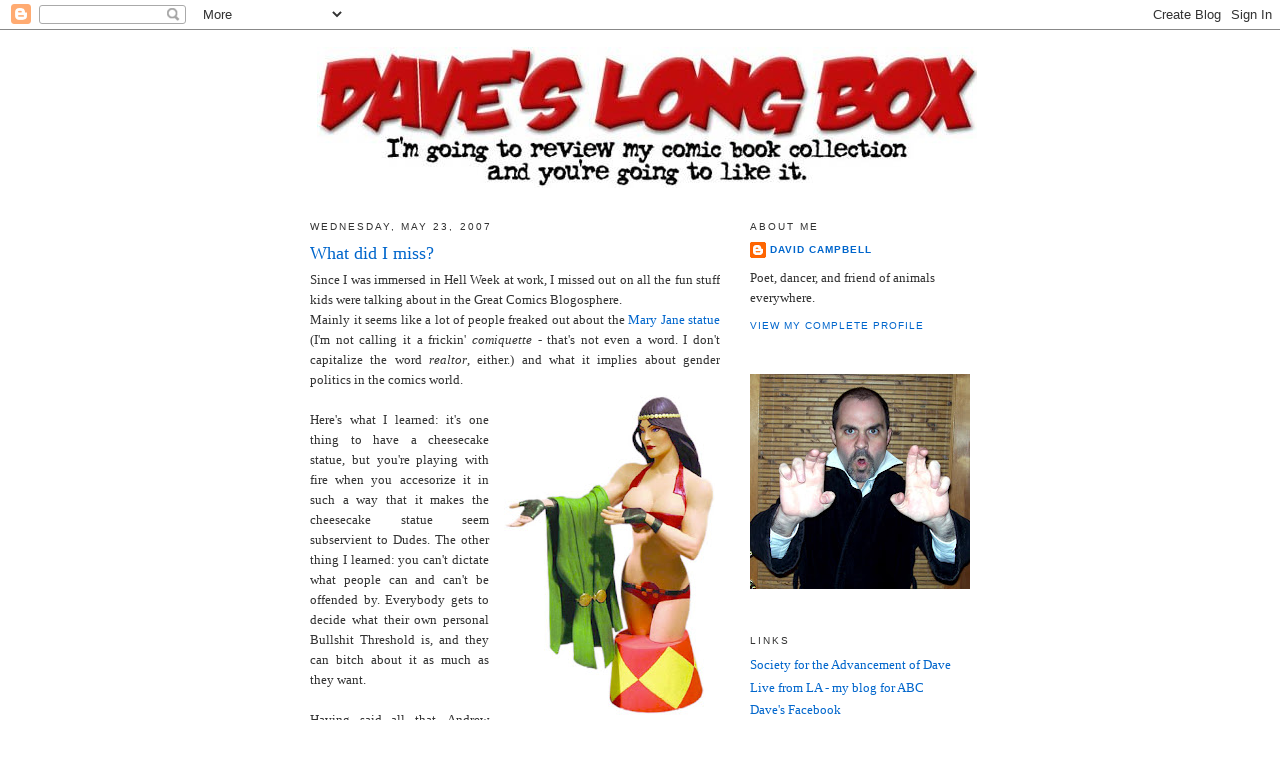

--- FILE ---
content_type: text/html; charset=UTF-8
request_url: https://daveslongbox.blogspot.com/2007/05/what-did-i-miss.html?showComment=1180048380000
body_size: 17968
content:
<!DOCTYPE html>
<html dir='ltr'>
<head>
<link href='https://www.blogger.com/static/v1/widgets/2944754296-widget_css_bundle.css' rel='stylesheet' type='text/css'/>
<meta content='text/html; charset=UTF-8' http-equiv='Content-Type'/>
<meta content='blogger' name='generator'/>
<link href='https://daveslongbox.blogspot.com/favicon.ico' rel='icon' type='image/x-icon'/>
<link href='http://daveslongbox.blogspot.com/2007/05/what-did-i-miss.html' rel='canonical'/>
<link rel="alternate" type="application/atom+xml" title="Dave&#39;s Long Box - Atom" href="https://daveslongbox.blogspot.com/feeds/posts/default" />
<link rel="alternate" type="application/rss+xml" title="Dave&#39;s Long Box - RSS" href="https://daveslongbox.blogspot.com/feeds/posts/default?alt=rss" />
<link rel="service.post" type="application/atom+xml" title="Dave&#39;s Long Box - Atom" href="https://www.blogger.com/feeds/11827637/posts/default" />

<link rel="alternate" type="application/atom+xml" title="Dave&#39;s Long Box - Atom" href="https://daveslongbox.blogspot.com/feeds/2817892283590894342/comments/default" />
<!--Can't find substitution for tag [blog.ieCssRetrofitLinks]-->
<link href='https://blogger.googleusercontent.com/img/b/R29vZ2xl/AVvXsEhDBmoRYAkulU0Dqc7qjvyseVsoYSwLqPvsuEO-ttoyqwayHH01bNV1eFhj1T3nxx1RSt0XsTjA1I7Wp9cpPq1Qc0lhX0r137K49tIhkU7h10BVOfHbcNXYOKfa9_j9JyjWz3JqJw/s320/D5263.jpg' rel='image_src'/>
<meta content='http://daveslongbox.blogspot.com/2007/05/what-did-i-miss.html' property='og:url'/>
<meta content='What did I miss?' property='og:title'/>
<meta content='Since I was immersed in Hell Week at work, I missed out on all the fun stuff kids were talking about in the Great Comics Blogosphere. Mainly...' property='og:description'/>
<meta content='https://blogger.googleusercontent.com/img/b/R29vZ2xl/AVvXsEhDBmoRYAkulU0Dqc7qjvyseVsoYSwLqPvsuEO-ttoyqwayHH01bNV1eFhj1T3nxx1RSt0XsTjA1I7Wp9cpPq1Qc0lhX0r137K49tIhkU7h10BVOfHbcNXYOKfa9_j9JyjWz3JqJw/w1200-h630-p-k-no-nu/D5263.jpg' property='og:image'/>
<title>Dave's Long Box: What did I miss?</title>
<style id='page-skin-1' type='text/css'><!--
/*
-----------------------------------------------
Blogger Template Style
Name:     Minima
Date:     26 Feb 2004
Updated by: Blogger Team
----------------------------------------------- */
/* Use this with templates/template-twocol.html */
body {
background:#ffffff;
margin:0;
color:#333333;
font:x-small Georgia Serif;
font-size/* */:/**/small;
font-size: /**/small;
text-align: center;
}
a:link {
color:#0066CC;
text-decoration:none;
}
a:visited {
color:#378add;
text-decoration:none;
}
a:hover {
color:#0066CC;
text-decoration:underline;
}
a img {
border-width:0;
}
/* Header
-----------------------------------------------
*/
#header-wrapper {
width:660px;
margin:0 auto 10px;
border:1px solid #ffffff;
}
#header-inner {
background-position: center;
margin-left: auto;
margin-right: auto;
}
#header {
margin: 5px;
border: 1px solid #ffffff;
text-align: center;
color:#333333;
}
#header h1 {
margin:5px 5px 0;
padding:15px 20px .25em;
line-height:1.2em;
text-transform:uppercase;
letter-spacing:.2em;
font: normal normal 200% Georgia, Serif;
}
#header a {
color:#333333;
text-decoration:none;
}
#header a:hover {
color:#333333;
}
#header .description {
margin:0 5px 5px;
padding:0 20px 15px;
max-width:700px;
text-transform:uppercase;
letter-spacing:.2em;
line-height: 1.4em;
font: normal normal 78% 'Trebuchet MS', Trebuchet, Arial, Verdana, Sans-serif;
color: #999999;
}
#header img {
margin-left: auto;
margin-right: auto;
}
/* Outer-Wrapper
----------------------------------------------- */
#outer-wrapper {
width: 660px;
margin:0 auto;
padding:10px;
text-align:left;
font: normal normal 100% Georgia, Serif;
}
#main-wrapper {
width: 410px;
float: left;
word-wrap: break-word; /* fix for long text breaking sidebar float in IE */
overflow: hidden;     /* fix for long non-text content breaking IE sidebar float */
}
#sidebar-wrapper {
width: 220px;
float: right;
word-wrap: break-word; /* fix for long text breaking sidebar float in IE */
overflow: hidden;      /* fix for long non-text content breaking IE sidebar float */
}
/* Headings
----------------------------------------------- */
h2 {
margin:1.5em 0 .75em;
font:normal normal 78% 'Trebuchet MS',Trebuchet,Arial,Verdana,Sans-serif;
line-height: 1.4em;
text-transform:uppercase;
letter-spacing:.2em;
color:#333333;
}
/* Posts
-----------------------------------------------
*/
h2.date-header {
margin:1.5em 0 .5em;
}
.post {
margin:.5em 0 1.5em;
border-bottom:1px dotted #ffffff;
padding-bottom:1.5em;
}
.post h3 {
margin:.25em 0 0;
padding:0 0 4px;
font-size:140%;
font-weight:normal;
line-height:1.4em;
color:#0066CC;
}
.post h3 a, .post h3 a:visited, .post h3 strong {
display:block;
text-decoration:none;
color:#0066CC;
font-weight:normal;
}
.post h3 strong, .post h3 a:hover {
color:#333333;
}
.post-body {
margin:0 0 .75em;
line-height:1.6em;
}
.post-body blockquote {
line-height:1.3em;
}
.post-footer {
margin: .75em 0;
color:#333333;
text-transform:uppercase;
letter-spacing:.1em;
font: normal normal 78% 'Trebuchet MS', Trebuchet, Arial, Verdana, Sans-serif;
line-height: 1.4em;
}
.comment-link {
margin-left:.6em;
}
.post img, table.tr-caption-container {
padding:4px;
border:1px solid #ffffff;
}
.tr-caption-container img {
border: none;
padding: 0;
}
.post blockquote {
margin:1em 20px;
}
.post blockquote p {
margin:.75em 0;
}
/* Comments
----------------------------------------------- */
#comments h4 {
margin:1em 0;
font-weight: bold;
line-height: 1.4em;
text-transform:uppercase;
letter-spacing:.2em;
color: #333333;
}
#comments-block {
margin:1em 0 1.5em;
line-height:1.6em;
}
#comments-block .comment-author {
margin:.5em 0;
}
#comments-block .comment-body {
margin:.25em 0 0;
}
#comments-block .comment-footer {
margin:-.25em 0 2em;
line-height: 1.4em;
text-transform:uppercase;
letter-spacing:.1em;
}
#comments-block .comment-body p {
margin:0 0 .75em;
}
.deleted-comment {
font-style:italic;
color:gray;
}
#blog-pager-newer-link {
float: left;
}
#blog-pager-older-link {
float: right;
}
#blog-pager {
text-align: center;
}
.feed-links {
clear: both;
line-height: 2.5em;
}
/* Sidebar Content
----------------------------------------------- */
.sidebar {
color: #333333;
line-height: 1.5em;
}
.sidebar ul {
list-style:none;
margin:0 0 0;
padding:0 0 0;
}
.sidebar li {
margin:0;
padding-top:0;
padding-right:0;
padding-bottom:.25em;
padding-left:15px;
text-indent:-15px;
line-height:1.5em;
}
.sidebar .widget, .main .widget {
border-bottom:1px dotted #ffffff;
margin:0 0 1.5em;
padding:0 0 1.5em;
}
.main .Blog {
border-bottom-width: 0;
}
/* Profile
----------------------------------------------- */
.profile-img {
float: left;
margin-top: 0;
margin-right: 5px;
margin-bottom: 5px;
margin-left: 0;
padding: 4px;
border: 1px solid #ffffff;
}
.profile-data {
margin:0;
text-transform:uppercase;
letter-spacing:.1em;
font: normal normal 78% 'Trebuchet MS', Trebuchet, Arial, Verdana, Sans-serif;
color: #333333;
font-weight: bold;
line-height: 1.6em;
}
.profile-datablock {
margin:.5em 0 .5em;
}
.profile-textblock {
margin: 0.5em 0;
line-height: 1.6em;
}
.profile-link {
font: normal normal 78% 'Trebuchet MS', Trebuchet, Arial, Verdana, Sans-serif;
text-transform: uppercase;
letter-spacing: .1em;
}
/* Footer
----------------------------------------------- */
#footer {
width:660px;
clear:both;
margin:0 auto;
padding-top:15px;
line-height: 1.6em;
text-transform:uppercase;
letter-spacing:.1em;
text-align: center;
}

--></style>
<link href='https://www.blogger.com/dyn-css/authorization.css?targetBlogID=11827637&amp;zx=84183311-389e-485c-a7d8-fa47aa253cd1' media='none' onload='if(media!=&#39;all&#39;)media=&#39;all&#39;' rel='stylesheet'/><noscript><link href='https://www.blogger.com/dyn-css/authorization.css?targetBlogID=11827637&amp;zx=84183311-389e-485c-a7d8-fa47aa253cd1' rel='stylesheet'/></noscript>
<meta name='google-adsense-platform-account' content='ca-host-pub-1556223355139109'/>
<meta name='google-adsense-platform-domain' content='blogspot.com'/>

<!-- data-ad-client=ca-pub-3319326438463872 -->

</head>
<body>
<div class='navbar section' id='navbar'><div class='widget Navbar' data-version='1' id='Navbar1'><script type="text/javascript">
    function setAttributeOnload(object, attribute, val) {
      if(window.addEventListener) {
        window.addEventListener('load',
          function(){ object[attribute] = val; }, false);
      } else {
        window.attachEvent('onload', function(){ object[attribute] = val; });
      }
    }
  </script>
<div id="navbar-iframe-container"></div>
<script type="text/javascript" src="https://apis.google.com/js/platform.js"></script>
<script type="text/javascript">
      gapi.load("gapi.iframes:gapi.iframes.style.bubble", function() {
        if (gapi.iframes && gapi.iframes.getContext) {
          gapi.iframes.getContext().openChild({
              url: 'https://www.blogger.com/navbar/11827637?po\x3d2817892283590894342\x26origin\x3dhttps://daveslongbox.blogspot.com',
              where: document.getElementById("navbar-iframe-container"),
              id: "navbar-iframe"
          });
        }
      });
    </script><script type="text/javascript">
(function() {
var script = document.createElement('script');
script.type = 'text/javascript';
script.src = '//pagead2.googlesyndication.com/pagead/js/google_top_exp.js';
var head = document.getElementsByTagName('head')[0];
if (head) {
head.appendChild(script);
}})();
</script>
</div></div>
<div id='outer-wrapper'><div id='wrap2'>
<!-- skip links for text browsers -->
<span id='skiplinks' style='display:none;'>
<a href='#main'>skip to main </a> |
      <a href='#sidebar'>skip to sidebar</a>
</span>
<div id='header-wrapper'>
<div class='header section' id='header'><div class='widget Header' data-version='1' id='Header1'>
<div id='header-inner'>
<a href='https://daveslongbox.blogspot.com/' style='display: block'>
<img alt='Dave&#39;s Long Box' height='141px; ' id='Header1_headerimg' src='https://blogger.googleusercontent.com/img/b/R29vZ2xl/AVvXsEgItPbELgqTUHbXfn6qXCSMDm9h0lISW6q5HmeN0Tx9XLfF8VoIs-2elCoAGbooV0yjjxLjQNmZxGFL-96V1inhnu4RcYKS9vSAsEzhx8CBaEs8unRmWcB-xVw8wbTnx7gPxQSq/s1600-r/logo.jpg' style='display: block' width='660px; '/>
</a>
</div>
</div></div>
</div>
<div id='content-wrapper'>
<div id='crosscol-wrapper' style='text-align:center'>
<div class='crosscol no-items section' id='crosscol'></div>
</div>
<div id='main-wrapper'>
<div class='main section' id='main'><div class='widget Blog' data-version='1' id='Blog1'>
<div class='blog-posts hfeed'>

          <div class="date-outer">
        
<h2 class='date-header'><span>Wednesday, May 23, 2007</span></h2>

          <div class="date-posts">
        
<div class='post-outer'>
<div class='post hentry uncustomized-post-template' itemprop='blogPost' itemscope='itemscope' itemtype='http://schema.org/BlogPosting'>
<meta content='https://blogger.googleusercontent.com/img/b/R29vZ2xl/AVvXsEhDBmoRYAkulU0Dqc7qjvyseVsoYSwLqPvsuEO-ttoyqwayHH01bNV1eFhj1T3nxx1RSt0XsTjA1I7Wp9cpPq1Qc0lhX0r137K49tIhkU7h10BVOfHbcNXYOKfa9_j9JyjWz3JqJw/s320/D5263.jpg' itemprop='image_url'/>
<meta content='11827637' itemprop='blogId'/>
<meta content='2817892283590894342' itemprop='postId'/>
<a name='2817892283590894342'></a>
<h3 class='post-title entry-title' itemprop='name'>
What did I miss?
</h3>
<div class='post-header'>
<div class='post-header-line-1'></div>
</div>
<div class='post-body entry-content' id='post-body-2817892283590894342' itemprop='description articleBody'>
<div align="justify">Since I was immersed in Hell Week at work, I missed out on all the fun stuff kids were talking about in the Great Comics Blogosphere.</div><div align="justify"></div><div align="justify">Mainly it seems like a lot of people freaked out about the <a href="http://www.sideshowtoy.com/cgi-bin/category.cgi?item=6818">Mary Jane statue</a> (I'm not calling it a frickin' <em>comiquette</em> - that's not even a word. I don't capitalize the word <em>realtor</em>, either.) and what it implies about gender politics in the comics world. </div><a href="https://blogger.googleusercontent.com/img/b/R29vZ2xl/AVvXsEhDBmoRYAkulU0Dqc7qjvyseVsoYSwLqPvsuEO-ttoyqwayHH01bNV1eFhj1T3nxx1RSt0XsTjA1I7Wp9cpPq1Qc0lhX0r137K49tIhkU7h10BVOfHbcNXYOKfa9_j9JyjWz3JqJw/s1600-h/D5263.jpg"><img alt="" border="0" id="BLOGGER_PHOTO_ID_5067854042036993682" src="https://blogger.googleusercontent.com/img/b/R29vZ2xl/AVvXsEhDBmoRYAkulU0Dqc7qjvyseVsoYSwLqPvsuEO-ttoyqwayHH01bNV1eFhj1T3nxx1RSt0XsTjA1I7Wp9cpPq1Qc0lhX0r137K49tIhkU7h10BVOfHbcNXYOKfa9_j9JyjWz3JqJw/s320/D5263.jpg" style="FLOAT: right; MARGIN: 0px 0px 10px 10px; CURSOR: hand" /></a><br /><div align="justify"></div><div align="justify">Here's what I learned: it's one thing to have a cheesecake statue, but you're playing with fire when you accesorize it in such a way that it makes the cheesecake statue seem subservient to Dudes. The other thing I learned: you can't dictate what people can and can't be offended by. Everybody gets to decide what their own personal Bullshit Threshold is, and they can bitch about it as much as they want.</div><br /><div align="justify"></div><div align="justify">Having said all that, Andrew over at <a href="http://armagideontime.blogspot.com/">Armagideontime</a> brought something to my attention: the equally wacky gender politics of the Big Barda statue (pictured above) The 3rd greatest female ass-kicker* in the DC Universe* gets reduced to holding her husband Mr. Miracle's cloak? Nuh-uh! Notice I'm not bitching about her red bikini or the fact that she has no legs - I just don't think Barda should be holding Scott's cloak like a good wife. She should be holding a severed parademon head!</div><br /><div align="justify"></div><div align="justify">What else? <a href="http://www.aintitcool.com/">AICN</a> had a sneak look at John Rambo, the long awaited (by me) fourth Rambo film, which was promptly uploaded to YouTube. It starts off all solemn and shit, and then about halfway through somebody hits the big red ULTRAVIOLENCE button and things go crazy:<br /><br /><br /><embed src="//www.youtube.com/v/Rx6i090FGzQ" width="425" height="350" type="application/x-shockwave-flash" wmode="transparent"></embed></div><br /><div align="justify"></div><div align="justify">Several geek friends of mine were turned off by the level of violence in the preview, particularly the jeep driver who goes Death Star when Rambo shoots him at whisper-close range. I think the preview could have done with some tighter editing, more Rambo music, and a more explosive ending, but I'm perversely excited to see it. I'm waiting for somebody to re-mix that preview as a slasher film, though. </div><br /><div align="justify"></div><div align="justify">Is Dr. Strange gay? <a href="http://www.photontorpedoes.com/archives/2006/10/doctor_strange_1.php">Photon Torpedoes</a> and <a href="http://www.neilalien.com/doc/archive/2007/05/index.html#a070516">Neilalien</a> weigh in on the "controversy" with a resounding "hell, no!" And they can prove it, too. OK, the Photon Torpedoes post is old, but <a href="//www.youtube.com/watch?v=h6pRbwu4Pf0">it's still real to me, damn it!</a> Anybody who has read the Dr. Strange graphic novel <a href="http://www.amazon.com/Dr-Strange-Shamballa-J-Dematteis/dp/0871351668">Shamballa</a>, where he splits into duplicates of himself to have a mystical orgy, will agree: Dr. Strange likes the ladies. Just because he dresses like a Cimmerian pimp doesn't mean he's gay.<a href="//www.youtube.com/watch?v=h6pRbwu4Pf0"></a> I would add that of all the Marvel heroes, the well-travelled and philosophical Master of the Mystic Arts would have a philosophical attitude about human sexuality that transcends fickle societal norms, but clearly he digs chicks. </div><br /><span style="font-size:85%;">*I rank the greatest female ass-kickers in the DC Universe as follows: Wonder Woman, Power Girl, Big Barda, Black Canary, Huntress, Catwoman, etc. Supergirl is way at the bottom of the pack, sorry, because the current DCU version of the character sucks.</span>
<div style='clear: both;'></div>
</div>
<div class='post-footer'>
<div class='post-footer-line post-footer-line-1'>
<span class='post-author vcard'>
Posted by
<span class='fn' itemprop='author' itemscope='itemscope' itemtype='http://schema.org/Person'>
<meta content='https://www.blogger.com/profile/06561127611004920764' itemprop='url'/>
<a class='g-profile' href='https://www.blogger.com/profile/06561127611004920764' rel='author' title='author profile'>
<span itemprop='name'>David Campbell</span>
</a>
</span>
</span>
<span class='post-timestamp'>
at
<meta content='http://daveslongbox.blogspot.com/2007/05/what-did-i-miss.html' itemprop='url'/>
<a class='timestamp-link' href='https://daveslongbox.blogspot.com/2007/05/what-did-i-miss.html' rel='bookmark' title='permanent link'><abbr class='published' itemprop='datePublished' title='2007-05-23T13:13:00-07:00'>1:13 PM</abbr></a>
</span>
<span class='post-comment-link'>
</span>
<span class='post-icons'>
<span class='item-action'>
<a href='https://www.blogger.com/email-post/11827637/2817892283590894342' title='Email Post'>
<img alt='' class='icon-action' height='13' src='https://resources.blogblog.com/img/icon18_email.gif' width='18'/>
</a>
</span>
<span class='item-control blog-admin pid-1725258858'>
<a href='https://www.blogger.com/post-edit.g?blogID=11827637&postID=2817892283590894342&from=pencil' title='Edit Post'>
<img alt='' class='icon-action' height='18' src='https://resources.blogblog.com/img/icon18_edit_allbkg.gif' width='18'/>
</a>
</span>
</span>
<div class='post-share-buttons goog-inline-block'>
</div>
</div>
<div class='post-footer-line post-footer-line-2'>
<span class='post-labels'>
</span>
</div>
<div class='post-footer-line post-footer-line-3'>
<span class='post-location'>
</span>
</div>
</div>
</div>
<div class='comments' id='comments'>
<a name='comments'></a>
<h4>24 comments:</h4>
<div id='Blog1_comments-block-wrapper'>
<dl class='avatar-comment-indent' id='comments-block'>
<dt class='comment-author ' id='c8953611986298440730'>
<a name='c8953611986298440730'></a>
<div class="avatar-image-container avatar-stock"><span dir="ltr"><img src="//resources.blogblog.com/img/blank.gif" width="35" height="35" alt="" title="Anonymous">

</span></div>
Anonymous
said...
</dt>
<dd class='comment-body' id='Blog1_cmt-8953611986298440730'>
<p>
Obsidian used to dig chicks too...
</p>
</dd>
<dd class='comment-footer'>
<span class='comment-timestamp'>
<a href='https://daveslongbox.blogspot.com/2007/05/what-did-i-miss.html?showComment=1179955080000#c8953611986298440730' title='comment permalink'>
2:18 PM
</a>
<span class='item-control blog-admin pid-122318385'>
<a class='comment-delete' href='https://www.blogger.com/comment/delete/11827637/8953611986298440730' title='Delete Comment'>
<img src='https://resources.blogblog.com/img/icon_delete13.gif'/>
</a>
</span>
</span>
</dd>
<dt class='comment-author ' id='c1407947602247036718'>
<a name='c1407947602247036718'></a>
<div class="avatar-image-container avatar-stock"><span dir="ltr"><a href="https://www.blogger.com/profile/17900176436390058691" target="" rel="nofollow" onclick="" class="avatar-hovercard" id="av-1407947602247036718-17900176436390058691"><img src="//www.blogger.com/img/blogger_logo_round_35.png" width="35" height="35" alt="" title="Skipper Pickle">

</a></span></div>
<a href='https://www.blogger.com/profile/17900176436390058691' rel='nofollow'>Skipper Pickle</a>
said...
</dt>
<dd class='comment-body' id='Blog1_cmt-1407947602247036718'>
<p>
Things I Am Thankful For #36: Steve Ditko never dressed me.
</p>
</dd>
<dd class='comment-footer'>
<span class='comment-timestamp'>
<a href='https://daveslongbox.blogspot.com/2007/05/what-did-i-miss.html?showComment=1179957600000#c1407947602247036718' title='comment permalink'>
3:00 PM
</a>
<span class='item-control blog-admin pid-1342994764'>
<a class='comment-delete' href='https://www.blogger.com/comment/delete/11827637/1407947602247036718' title='Delete Comment'>
<img src='https://resources.blogblog.com/img/icon_delete13.gif'/>
</a>
</span>
</span>
</dd>
<dt class='comment-author ' id='c476957034535096546'>
<a name='c476957034535096546'></a>
<div class="avatar-image-container vcard"><span dir="ltr"><a href="https://www.blogger.com/profile/12537680561821564347" target="" rel="nofollow" onclick="" class="avatar-hovercard" id="av-476957034535096546-12537680561821564347"><img src="https://resources.blogblog.com/img/blank.gif" width="35" height="35" class="delayLoad" style="display: none;" longdesc="//blogger.googleusercontent.com/img/b/R29vZ2xl/AVvXsEiBOuLcT9xv0I5_53cQfwtBDfj0szQa4BjTSzUxo1KLMnNZtf5sGuQwndi61rDtsqRwfVc7WAKDVBVRSmWbd-T-KRHa6vyy-QS0ufj5yPgrYrT7jp7Di3tShWSFf2H3Eng/s45-c/yZChWGr3kq4ws40lsU5Jl0k0o1_500.jpg" alt="" title="notintheface">

<noscript><img src="//blogger.googleusercontent.com/img/b/R29vZ2xl/AVvXsEiBOuLcT9xv0I5_53cQfwtBDfj0szQa4BjTSzUxo1KLMnNZtf5sGuQwndi61rDtsqRwfVc7WAKDVBVRSmWbd-T-KRHa6vyy-QS0ufj5yPgrYrT7jp7Di3tShWSFf2H3Eng/s45-c/yZChWGr3kq4ws40lsU5Jl0k0o1_500.jpg" width="35" height="35" class="photo" alt=""></noscript></a></span></div>
<a href='https://www.blogger.com/profile/12537680561821564347' rel='nofollow'>notintheface</a>
said...
</dt>
<dd class='comment-body' id='Blog1_cmt-476957034535096546'>
<p>
I can actually think of a plausible scenario for the Barda statue depiction: She's assisting hubby in his stage act "Ladies and Gentlemen - My lovely wife/assistant Barda will hold my cloak while I am handcuffed, manacled, stuffed into a sack, and lowered into a water tank that will be completely smashed by this 30-ton weight unless I escape in exactly 40 seconds...."<BR/><BR/>But seriously, is that really the most memorable thing about her? Even with the bathing suit instead of the armor, it's not brain surgery: Barda. Mega-Rod. Badass pose. How fucking difficult can it be?
</p>
</dd>
<dd class='comment-footer'>
<span class='comment-timestamp'>
<a href='https://daveslongbox.blogspot.com/2007/05/what-did-i-miss.html?showComment=1179959460000#c476957034535096546' title='comment permalink'>
3:31 PM
</a>
<span class='item-control blog-admin pid-171305501'>
<a class='comment-delete' href='https://www.blogger.com/comment/delete/11827637/476957034535096546' title='Delete Comment'>
<img src='https://resources.blogblog.com/img/icon_delete13.gif'/>
</a>
</span>
</span>
</dd>
<dt class='comment-author ' id='c2740818032828636467'>
<a name='c2740818032828636467'></a>
<div class="avatar-image-container avatar-stock"><span dir="ltr"><a href="https://www.blogger.com/profile/06835282729437264416" target="" rel="nofollow" onclick="" class="avatar-hovercard" id="av-2740818032828636467-06835282729437264416"><img src="//www.blogger.com/img/blogger_logo_round_35.png" width="35" height="35" alt="" title="Andres Salazar">

</a></span></div>
<a href='https://www.blogger.com/profile/06835282729437264416' rel='nofollow'>Andres Salazar</a>
said...
</dt>
<dd class='comment-body' id='Blog1_cmt-2740818032828636467'>
<p>
you know your proud of the "Cimmerian pimp" line.
</p>
</dd>
<dd class='comment-footer'>
<span class='comment-timestamp'>
<a href='https://daveslongbox.blogspot.com/2007/05/what-did-i-miss.html?showComment=1179962640000#c2740818032828636467' title='comment permalink'>
4:24 PM
</a>
<span class='item-control blog-admin pid-1056591295'>
<a class='comment-delete' href='https://www.blogger.com/comment/delete/11827637/2740818032828636467' title='Delete Comment'>
<img src='https://resources.blogblog.com/img/icon_delete13.gif'/>
</a>
</span>
</span>
</dd>
<dt class='comment-author ' id='c4256047519213418881'>
<a name='c4256047519213418881'></a>
<div class="avatar-image-container avatar-stock"><span dir="ltr"><img src="//resources.blogblog.com/img/blank.gif" width="35" height="35" alt="" title="Anonymous">

</span></div>
Anonymous
said...
</dt>
<dd class='comment-body' id='Blog1_cmt-4256047519213418881'>
<p>
I've never dug the whole "subservient woman cheesecake" thing. The freakin' best part of Big Barda is that she can jump in and crack heads with the best of them; why downplay that? While I think the Mary Jane statue is crass, at least I can see her doing something like that (albeit not in clothes like that), becuase really, what else does Mary Jane do? Exactly.<BR/><BR/>But Barda? Her appeal isn't that she's a great gal to come home to at the end of a rough day; her appeal is that she'll be smashing skulls right alongside you as the two of you are fighting weird alien whatevers on the planet Expendable Cannon Fodder, and THEN you get to go home with her. Let her show that side off! It's why we like her!
</p>
</dd>
<dd class='comment-footer'>
<span class='comment-timestamp'>
<a href='https://daveslongbox.blogspot.com/2007/05/what-did-i-miss.html?showComment=1179963780000#c4256047519213418881' title='comment permalink'>
4:43 PM
</a>
<span class='item-control blog-admin pid-122318385'>
<a class='comment-delete' href='https://www.blogger.com/comment/delete/11827637/4256047519213418881' title='Delete Comment'>
<img src='https://resources.blogblog.com/img/icon_delete13.gif'/>
</a>
</span>
</span>
</dd>
<dt class='comment-author ' id='c840956666563861919'>
<a name='c840956666563861919'></a>
<div class="avatar-image-container avatar-stock"><span dir="ltr"><a href="https://www.blogger.com/profile/07168723389553636372" target="" rel="nofollow" onclick="" class="avatar-hovercard" id="av-840956666563861919-07168723389553636372"><img src="//www.blogger.com/img/blogger_logo_round_35.png" width="35" height="35" alt="" title="John">

</a></span></div>
<a href='https://www.blogger.com/profile/07168723389553636372' rel='nofollow'>John</a>
said...
</dt>
<dd class='comment-body' id='Blog1_cmt-840956666563861919'>
<p>
I agree with notintheface's take on the Barda statue. I'd not seen the MJ statue until now...my issue isn't so much any kind of "gender politics" (as bogus an issue if I ever heard one), so much as she's portrayed as some kind of Vivid girl or something. You can practically see the porn scene playing out: "Oh! My big strong superhero is home!" (cue "bow-chicka-wowwow" music). Next thing you know, MJ's pants are down around her ankles and, well, you get the picture. Look, I know American comics are read by guys, targeted at guys and made by guys. I have no problem with some kind of cheeky domestic scene maquette; I even think the idea for this statue is clever. I *do* have a problem with her looking like she's moments away from gettin' it dun. It's just freakin' inappropriate.
</p>
</dd>
<dd class='comment-footer'>
<span class='comment-timestamp'>
<a href='https://daveslongbox.blogspot.com/2007/05/what-did-i-miss.html?showComment=1179963900000#c840956666563861919' title='comment permalink'>
4:45 PM
</a>
<span class='item-control blog-admin pid-384155037'>
<a class='comment-delete' href='https://www.blogger.com/comment/delete/11827637/840956666563861919' title='Delete Comment'>
<img src='https://resources.blogblog.com/img/icon_delete13.gif'/>
</a>
</span>
</span>
</dd>
<dt class='comment-author ' id='c9127056840988858523'>
<a name='c9127056840988858523'></a>
<div class="avatar-image-container avatar-stock"><span dir="ltr"><img src="//resources.blogblog.com/img/blank.gif" width="35" height="35" alt="" title="Anonymous">

</span></div>
Anonymous
said...
</dt>
<dd class='comment-body' id='Blog1_cmt-9127056840988858523'>
<p>
Yeah, but how about that Rambo? Those guys in the jeeps get STALLOWNED!!!<BR/><BR/>I'm a child, what can I say
</p>
</dd>
<dd class='comment-footer'>
<span class='comment-timestamp'>
<a href='https://daveslongbox.blogspot.com/2007/05/what-did-i-miss.html?showComment=1179964560000#c9127056840988858523' title='comment permalink'>
4:56 PM
</a>
<span class='item-control blog-admin pid-122318385'>
<a class='comment-delete' href='https://www.blogger.com/comment/delete/11827637/9127056840988858523' title='Delete Comment'>
<img src='https://resources.blogblog.com/img/icon_delete13.gif'/>
</a>
</span>
</span>
</dd>
<dt class='comment-author ' id='c5741444351499787136'>
<a name='c5741444351499787136'></a>
<div class="avatar-image-container avatar-stock"><span dir="ltr"><img src="//resources.blogblog.com/img/blank.gif" width="35" height="35" alt="" title="Anonymous">

</span></div>
Anonymous
said...
</dt>
<dd class='comment-body' id='Blog1_cmt-5741444351499787136'>
<p>
You can't decide for anyone else what offends them but you can decide when you think they're being dumbasses about it or overreacting.  Let's see how many of these people who read sex crimes into a woman doing laundry react to Heroes For Hire's cover with the bound and tentacle stroked female cast?  At least people whining about the MJ toy have the decency to include a picture of it so I can have something nice to look at and it also alerts me that a nonsensical rant is coming so I can click on the next blog.
</p>
</dd>
<dd class='comment-footer'>
<span class='comment-timestamp'>
<a href='https://daveslongbox.blogspot.com/2007/05/what-did-i-miss.html?showComment=1179969360000#c5741444351499787136' title='comment permalink'>
6:16 PM
</a>
<span class='item-control blog-admin pid-122318385'>
<a class='comment-delete' href='https://www.blogger.com/comment/delete/11827637/5741444351499787136' title='Delete Comment'>
<img src='https://resources.blogblog.com/img/icon_delete13.gif'/>
</a>
</span>
</span>
</dd>
<dt class='comment-author ' id='c3045459849332486850'>
<a name='c3045459849332486850'></a>
<div class="avatar-image-container vcard"><span dir="ltr"><a href="https://www.blogger.com/profile/05180527214433859329" target="" rel="nofollow" onclick="" class="avatar-hovercard" id="av-3045459849332486850-05180527214433859329"><img src="https://resources.blogblog.com/img/blank.gif" width="35" height="35" class="delayLoad" style="display: none;" longdesc="//blogger.googleusercontent.com/img/b/R29vZ2xl/AVvXsEjnPx51rHn5mqNqw_Y2qB5aUgN8wiJRsmTTrb8bW8Ur_fcRk421wDmLOFcd3_EzRePwrQZmfryhFXvkFW59HChRpKy_uJnX_71fDLoDAaK8gj7einQ_UoiohHciROJBYg/s45-c/*" alt="" title="SRH">

<noscript><img src="//blogger.googleusercontent.com/img/b/R29vZ2xl/AVvXsEjnPx51rHn5mqNqw_Y2qB5aUgN8wiJRsmTTrb8bW8Ur_fcRk421wDmLOFcd3_EzRePwrQZmfryhFXvkFW59HChRpKy_uJnX_71fDLoDAaK8gj7einQ_UoiohHciROJBYg/s45-c/*" width="35" height="35" class="photo" alt=""></noscript></a></span></div>
<a href='https://www.blogger.com/profile/05180527214433859329' rel='nofollow'>SRH</a>
said...
</dt>
<dd class='comment-body' id='Blog1_cmt-3045459849332486850'>
<p>
I am not saying that mainstream comic books should attempt to remain chaste and pure as the driven snow, but the MJ statue is a bit over sexualized in my opinion.  <BR/><BR/>The Barda one seems woefully out of character but not necessarily overly sexualized.  It is cheesecake and yet not incredibly distasteful.  It just doesn't make sense from a character point of view.<BR/><BR/>The MJ one does make more sense characterwise, because her whole appeal is eye candy.  She doesn't really add much to the story.<BR/><BR/>Oh well, I will not buy either of them, so the point is really pretty moot.
</p>
</dd>
<dd class='comment-footer'>
<span class='comment-timestamp'>
<a href='https://daveslongbox.blogspot.com/2007/05/what-did-i-miss.html?showComment=1179973320000#c3045459849332486850' title='comment permalink'>
7:22 PM
</a>
<span class='item-control blog-admin pid-142783953'>
<a class='comment-delete' href='https://www.blogger.com/comment/delete/11827637/3045459849332486850' title='Delete Comment'>
<img src='https://resources.blogblog.com/img/icon_delete13.gif'/>
</a>
</span>
</span>
</dd>
<dt class='comment-author ' id='c7846464526957358140'>
<a name='c7846464526957358140'></a>
<div class="avatar-image-container avatar-stock"><span dir="ltr"><img src="//resources.blogblog.com/img/blank.gif" width="35" height="35" alt="" title="Anonymous">

</span></div>
Anonymous
said...
</dt>
<dd class='comment-body' id='Blog1_cmt-7846464526957358140'>
<p>
I agree, some of the stuff I read about the MJ statue seemed a little hysterical - some guy on Newsarama equated the statue with blackface, which takes some serious balls or an overly developed sense of drama.  However, I've seen a lot of rational, well-thought out objections to the statue.<BR/><BR/>The Barda one bugs me just because it's so NOT Barda.  Give her a megarod for the love of the Highfather!
</p>
</dd>
<dd class='comment-footer'>
<span class='comment-timestamp'>
<a href='https://daveslongbox.blogspot.com/2007/05/what-did-i-miss.html?showComment=1179974580000#c7846464526957358140' title='comment permalink'>
7:43 PM
</a>
<span class='item-control blog-admin pid-122318385'>
<a class='comment-delete' href='https://www.blogger.com/comment/delete/11827637/7846464526957358140' title='Delete Comment'>
<img src='https://resources.blogblog.com/img/icon_delete13.gif'/>
</a>
</span>
</span>
</dd>
<dt class='comment-author ' id='c3939815324065907735'>
<a name='c3939815324065907735'></a>
<div class="avatar-image-container avatar-stock"><span dir="ltr"><img src="//resources.blogblog.com/img/blank.gif" width="35" height="35" alt="" title="Anonymous">

</span></div>
Anonymous
said...
</dt>
<dd class='comment-body' id='Blog1_cmt-3939815324065907735'>
<p>
This is the first time I've seen the MJ statue's face, and I just sort of thought, "She's totally doing that for/to Peter." Why is her rear stuck out like that? Why the profile with the well-accentuated bosoms? Look at that look. She is trying to work her husband into a lust lather.<BR/><BR/>Big Barda was probably number one on that butt-kicking women list back during the Morrison JLA. I don't know where she'd be these days.
</p>
</dd>
<dd class='comment-footer'>
<span class='comment-timestamp'>
<a href='https://daveslongbox.blogspot.com/2007/05/what-did-i-miss.html?showComment=1180010520000#c3939815324065907735' title='comment permalink'>
5:42 AM
</a>
<span class='item-control blog-admin pid-122318385'>
<a class='comment-delete' href='https://www.blogger.com/comment/delete/11827637/3939815324065907735' title='Delete Comment'>
<img src='https://resources.blogblog.com/img/icon_delete13.gif'/>
</a>
</span>
</span>
</dd>
<dt class='comment-author ' id='c430888270390587431'>
<a name='c430888270390587431'></a>
<div class="avatar-image-container avatar-stock"><span dir="ltr"><a href="https://www.blogger.com/profile/13984799425896501960" target="" rel="nofollow" onclick="" class="avatar-hovercard" id="av-430888270390587431-13984799425896501960"><img src="//www.blogger.com/img/blogger_logo_round_35.png" width="35" height="35" alt="" title="Tony">

</a></span></div>
<a href='https://www.blogger.com/profile/13984799425896501960' rel='nofollow'>Tony</a>
said...
</dt>
<dd class='comment-body' id='Blog1_cmt-430888270390587431'>
<p>
Power Girl over Big Barda? Hmmm, I'm not sure how I feel about that ranking. <BR/><BR/>Aren't all the New Gods supposed to be 30 feet tall or something?
</p>
</dd>
<dd class='comment-footer'>
<span class='comment-timestamp'>
<a href='https://daveslongbox.blogspot.com/2007/05/what-did-i-miss.html?showComment=1180020660000#c430888270390587431' title='comment permalink'>
8:31 AM
</a>
<span class='item-control blog-admin pid-937344347'>
<a class='comment-delete' href='https://www.blogger.com/comment/delete/11827637/430888270390587431' title='Delete Comment'>
<img src='https://resources.blogblog.com/img/icon_delete13.gif'/>
</a>
</span>
</span>
</dd>
<dt class='comment-author ' id='c3503245648211403552'>
<a name='c3503245648211403552'></a>
<div class="avatar-image-container avatar-stock"><span dir="ltr"><img src="//resources.blogblog.com/img/blank.gif" width="35" height="35" alt="" title="Anonymous">

</span></div>
Anonymous
said...
</dt>
<dd class='comment-body' id='Blog1_cmt-3503245648211403552'>
<p>
Tony-<BR/>Supposedly when the New Gods travel through the Boom Tubes, they also get shrunk to Earth-person size.  Why, I don't know...maybe so they can use our toilets and ride our subways while they're here.  Doesn't explain why they're human-sized when DC characters visit New Genesis via spaceship, though.
</p>
</dd>
<dd class='comment-footer'>
<span class='comment-timestamp'>
<a href='https://daveslongbox.blogspot.com/2007/05/what-did-i-miss.html?showComment=1180022160000#c3503245648211403552' title='comment permalink'>
8:56 AM
</a>
<span class='item-control blog-admin pid-122318385'>
<a class='comment-delete' href='https://www.blogger.com/comment/delete/11827637/3503245648211403552' title='Delete Comment'>
<img src='https://resources.blogblog.com/img/icon_delete13.gif'/>
</a>
</span>
</span>
</dd>
<dt class='comment-author ' id='c1957631069357665419'>
<a name='c1957631069357665419'></a>
<div class="avatar-image-container avatar-stock"><span dir="ltr"><img src="//resources.blogblog.com/img/blank.gif" width="35" height="35" alt="" title="Anonymous">

</span></div>
Anonymous
said...
</dt>
<dd class='comment-body' id='Blog1_cmt-1957631069357665419'>
<p>
I think it was a good idea to move the Rambo franchise to Burma. Shooting people into a red mist ain't gonna bring in the hippie kids unless you're doing it...for peace
</p>
</dd>
<dd class='comment-footer'>
<span class='comment-timestamp'>
<a href='https://daveslongbox.blogspot.com/2007/05/what-did-i-miss.html?showComment=1180024080000#c1957631069357665419' title='comment permalink'>
9:28 AM
</a>
<span class='item-control blog-admin pid-122318385'>
<a class='comment-delete' href='https://www.blogger.com/comment/delete/11827637/1957631069357665419' title='Delete Comment'>
<img src='https://resources.blogblog.com/img/icon_delete13.gif'/>
</a>
</span>
</span>
</dd>
<dt class='comment-author ' id='c2971247206984708730'>
<a name='c2971247206984708730'></a>
<div class="avatar-image-container avatar-stock"><span dir="ltr"><img src="//resources.blogblog.com/img/blank.gif" width="35" height="35" alt="" title="Anonymous">

</span></div>
Anonymous
said...
</dt>
<dd class='comment-body' id='Blog1_cmt-2971247206984708730'>
<p>
I absolutely loved Rambo's refutation of their whole Peace Corps schtick: "Without weapons, you ain't changing anything."
</p>
</dd>
<dd class='comment-footer'>
<span class='comment-timestamp'>
<a href='https://daveslongbox.blogspot.com/2007/05/what-did-i-miss.html?showComment=1180026240000#c2971247206984708730' title='comment permalink'>
10:04 AM
</a>
<span class='item-control blog-admin pid-122318385'>
<a class='comment-delete' href='https://www.blogger.com/comment/delete/11827637/2971247206984708730' title='Delete Comment'>
<img src='https://resources.blogblog.com/img/icon_delete13.gif'/>
</a>
</span>
</span>
</dd>
<dt class='comment-author ' id='c8065290783502103014'>
<a name='c8065290783502103014'></a>
<div class="avatar-image-container avatar-stock"><span dir="ltr"><a href="https://www.blogger.com/profile/08734145609031833065" target="" rel="nofollow" onclick="" class="avatar-hovercard" id="av-8065290783502103014-08734145609031833065"><img src="//www.blogger.com/img/blogger_logo_round_35.png" width="35" height="35" alt="" title="Mike Noga">

</a></span></div>
<a href='https://www.blogger.com/profile/08734145609031833065' rel='nofollow'>Mike Noga</a>
said...
</dt>
<dd class='comment-body' id='Blog1_cmt-8065290783502103014'>
<p>
hehehe someone should do a story where Zatanna works some mojo that changes all the female heroes costumes in the DCU into her tophat and fishnet ensemble. Zowie! Better yet she should Whammie ALL the heroes into duplicates of her outfit. Imagine Batman dressed like that?! Crazee!!
</p>
</dd>
<dd class='comment-footer'>
<span class='comment-timestamp'>
<a href='https://daveslongbox.blogspot.com/2007/05/what-did-i-miss.html?showComment=1180036440000#c8065290783502103014' title='comment permalink'>
12:54 PM
</a>
<span class='item-control blog-admin pid-966576838'>
<a class='comment-delete' href='https://www.blogger.com/comment/delete/11827637/8065290783502103014' title='Delete Comment'>
<img src='https://resources.blogblog.com/img/icon_delete13.gif'/>
</a>
</span>
</span>
</dd>
<dt class='comment-author ' id='c7448700263980532350'>
<a name='c7448700263980532350'></a>
<div class="avatar-image-container avatar-stock"><span dir="ltr"><img src="//resources.blogblog.com/img/blank.gif" width="35" height="35" alt="" title="Anonymous">

</span></div>
Anonymous
said...
</dt>
<dd class='comment-body' id='Blog1_cmt-7448700263980532350'>
<p>
Personally I'm waiting for the maquette of Red Sonja making waffles.<BR/><BR/>Madam, we must have waffles! We must all have waffles forthwith!
</p>
</dd>
<dd class='comment-footer'>
<span class='comment-timestamp'>
<a href='https://daveslongbox.blogspot.com/2007/05/what-did-i-miss.html?showComment=1180039980000#c7448700263980532350' title='comment permalink'>
1:53 PM
</a>
<span class='item-control blog-admin pid-122318385'>
<a class='comment-delete' href='https://www.blogger.com/comment/delete/11827637/7448700263980532350' title='Delete Comment'>
<img src='https://resources.blogblog.com/img/icon_delete13.gif'/>
</a>
</span>
</span>
</dd>
<dt class='comment-author ' id='c8977429048169763262'>
<a name='c8977429048169763262'></a>
<div class="avatar-image-container avatar-stock"><span dir="ltr"><img src="//resources.blogblog.com/img/blank.gif" width="35" height="35" alt="" title="Anonymous">

</span></div>
Anonymous
said...
</dt>
<dd class='comment-body' id='Blog1_cmt-8977429048169763262'>
<p>
You really could have just skipped the whole bitching about "sexist" figurines thing Dave...you really could have.  Nobody would have missed it.
</p>
</dd>
<dd class='comment-footer'>
<span class='comment-timestamp'>
<a href='https://daveslongbox.blogspot.com/2007/05/what-did-i-miss.html?showComment=1180048380000#c8977429048169763262' title='comment permalink'>
4:13 PM
</a>
<span class='item-control blog-admin pid-122318385'>
<a class='comment-delete' href='https://www.blogger.com/comment/delete/11827637/8977429048169763262' title='Delete Comment'>
<img src='https://resources.blogblog.com/img/icon_delete13.gif'/>
</a>
</span>
</span>
</dd>
<dt class='comment-author ' id='c288311905745318336'>
<a name='c288311905745318336'></a>
<div class="avatar-image-container avatar-stock"><span dir="ltr"><img src="//resources.blogblog.com/img/blank.gif" width="35" height="35" alt="" title="Anonymous">

</span></div>
Anonymous
said...
</dt>
<dd class='comment-body' id='Blog1_cmt-288311905745318336'>
<p>
Long time reader, first time commenter here :)  Don't you think Shiva should come in ahead of Black Canary as one of the top female ass-kickers?  Okay, the sonic scream does give Canary an edge, so then, shouldn't Shiva then come in ahead of Huntress?
</p>
</dd>
<dd class='comment-footer'>
<span class='comment-timestamp'>
<a href='https://daveslongbox.blogspot.com/2007/05/what-did-i-miss.html?showComment=1180048500000#c288311905745318336' title='comment permalink'>
4:15 PM
</a>
<span class='item-control blog-admin pid-122318385'>
<a class='comment-delete' href='https://www.blogger.com/comment/delete/11827637/288311905745318336' title='Delete Comment'>
<img src='https://resources.blogblog.com/img/icon_delete13.gif'/>
</a>
</span>
</span>
</dd>
<dt class='comment-author ' id='c3188845079007962463'>
<a name='c3188845079007962463'></a>
<div class="avatar-image-container avatar-stock"><span dir="ltr"><img src="//resources.blogblog.com/img/blank.gif" width="35" height="35" alt="" title="Anonymous">

</span></div>
Anonymous
said...
</dt>
<dd class='comment-body' id='Blog1_cmt-3188845079007962463'>
<p>
Ooh, the dreaded inverted commas.  Nice touch, Mr. Birch.
</p>
</dd>
<dd class='comment-footer'>
<span class='comment-timestamp'>
<a href='https://daveslongbox.blogspot.com/2007/05/what-did-i-miss.html?showComment=1180049940000#c3188845079007962463' title='comment permalink'>
4:39 PM
</a>
<span class='item-control blog-admin pid-122318385'>
<a class='comment-delete' href='https://www.blogger.com/comment/delete/11827637/3188845079007962463' title='Delete Comment'>
<img src='https://resources.blogblog.com/img/icon_delete13.gif'/>
</a>
</span>
</span>
</dd>
<dt class='comment-author ' id='c8893453700689865838'>
<a name='c8893453700689865838'></a>
<div class="avatar-image-container vcard"><span dir="ltr"><a href="https://www.blogger.com/profile/14142050290149126651" target="" rel="nofollow" onclick="" class="avatar-hovercard" id="av-8893453700689865838-14142050290149126651"><img src="https://resources.blogblog.com/img/blank.gif" width="35" height="35" class="delayLoad" style="display: none;" longdesc="//2.bp.blogspot.com/_-u63fXwXB2E/SaHQ14Mno6I/AAAAAAAAABE/Xlp7LiSTO5o/S45-s35/gir%2Bavatar.jpg" alt="" title="tkincher">

<noscript><img src="//2.bp.blogspot.com/_-u63fXwXB2E/SaHQ14Mno6I/AAAAAAAAABE/Xlp7LiSTO5o/S45-s35/gir%2Bavatar.jpg" width="35" height="35" class="photo" alt=""></noscript></a></span></div>
<a href='https://www.blogger.com/profile/14142050290149126651' rel='nofollow'>tkincher</a>
said...
</dt>
<dd class='comment-body' id='Blog1_cmt-8893453700689865838'>
<p>
I, for one, really like the MJ statue.  Dr. Strange would approve, because he's totally not gay.  He is, however, super awesome. <BR/><BR/>Any other recommendations for good Strange collections?
</p>
</dd>
<dd class='comment-footer'>
<span class='comment-timestamp'>
<a href='https://daveslongbox.blogspot.com/2007/05/what-did-i-miss.html?showComment=1180111860000#c8893453700689865838' title='comment permalink'>
9:51 AM
</a>
<span class='item-control blog-admin pid-950811249'>
<a class='comment-delete' href='https://www.blogger.com/comment/delete/11827637/8893453700689865838' title='Delete Comment'>
<img src='https://resources.blogblog.com/img/icon_delete13.gif'/>
</a>
</span>
</span>
</dd>
<dt class='comment-author ' id='c1430662467522417565'>
<a name='c1430662467522417565'></a>
<div class="avatar-image-container vcard"><span dir="ltr"><a href="https://www.blogger.com/profile/05447056995172551179" target="" rel="nofollow" onclick="" class="avatar-hovercard" id="av-1430662467522417565-05447056995172551179"><img src="https://resources.blogblog.com/img/blank.gif" width="35" height="35" class="delayLoad" style="display: none;" longdesc="//1.bp.blogspot.com/_oK41y44tTYk/S0dwBiAVltI/AAAAAAAADwE/t29mH1j1aWQ/S45-s35/Chewie%2BIcon.jpg" alt="" title="Jason">

<noscript><img src="//1.bp.blogspot.com/_oK41y44tTYk/S0dwBiAVltI/AAAAAAAADwE/t29mH1j1aWQ/S45-s35/Chewie%2BIcon.jpg" width="35" height="35" class="photo" alt=""></noscript></a></span></div>
<a href='https://www.blogger.com/profile/05447056995172551179' rel='nofollow'>Jason</a>
said...
</dt>
<dd class='comment-body' id='Blog1_cmt-1430662467522417565'>
<p>
Dave, did Rambo punch that dude's head off in the trailer?  I mean, there was like a knife sound when the head came off, but I didn't see a knife.  Are Rambo's hands steel?  I cannot wait to watch this movie while drinking beer.
</p>
</dd>
<dd class='comment-footer'>
<span class='comment-timestamp'>
<a href='https://daveslongbox.blogspot.com/2007/05/what-did-i-miss.html?showComment=1180120500000#c1430662467522417565' title='comment permalink'>
12:15 PM
</a>
<span class='item-control blog-admin pid-1882437810'>
<a class='comment-delete' href='https://www.blogger.com/comment/delete/11827637/1430662467522417565' title='Delete Comment'>
<img src='https://resources.blogblog.com/img/icon_delete13.gif'/>
</a>
</span>
</span>
</dd>
<dt class='comment-author ' id='c5583887076418680511'>
<a name='c5583887076418680511'></a>
<div class="avatar-image-container avatar-stock"><span dir="ltr"><img src="//resources.blogblog.com/img/blank.gif" width="35" height="35" alt="" title="Anonymous">

</span></div>
Anonymous
said...
</dt>
<dd class='comment-body' id='Blog1_cmt-5583887076418680511'>
<p>
The more that I look at posts on both sides of the argument, the more it seems like missing a murderous egg fart in a cramped elevator. The fart itself was pretty bad, some of the descriptions are just as disgusting (if not more) than the actual deed and the human soul is diminished by even knowing that it all happened.<BR/><BR/>On the flip-side, that Rambo movie may be this year's Little Miss Riki-Oh. We can only hope.
</p>
</dd>
<dd class='comment-footer'>
<span class='comment-timestamp'>
<a href='https://daveslongbox.blogspot.com/2007/05/what-did-i-miss.html?showComment=1180136880000#c5583887076418680511' title='comment permalink'>
4:48 PM
</a>
<span class='item-control blog-admin pid-122318385'>
<a class='comment-delete' href='https://www.blogger.com/comment/delete/11827637/5583887076418680511' title='Delete Comment'>
<img src='https://resources.blogblog.com/img/icon_delete13.gif'/>
</a>
</span>
</span>
</dd>
<dt class='comment-author ' id='c4551372716588429057'>
<a name='c4551372716588429057'></a>
<div class="avatar-image-container avatar-stock"><span dir="ltr"><a href="https://www.blogger.com/profile/07287821785570247118" target="" rel="nofollow" onclick="" class="avatar-hovercard" id="av-4551372716588429057-07287821785570247118"><img src="//www.blogger.com/img/blogger_logo_round_35.png" width="35" height="35" alt="" title="Blogger">

</a></span></div>
<a href='https://www.blogger.com/profile/07287821785570247118' rel='nofollow'>Blogger</a>
said...
</dt>
<dd class='comment-body' id='Blog1_cmt-4551372716588429057'>
<span class='deleted-comment'>This comment has been removed by a blog administrator.</span>
</dd>
<dd class='comment-footer'>
<span class='comment-timestamp'>
<a href='https://daveslongbox.blogspot.com/2007/05/what-did-i-miss.html?showComment=1508665574683#c4551372716588429057' title='comment permalink'>
2:46 AM
</a>
<span class='item-control blog-admin '>
<a class='comment-delete' href='https://www.blogger.com/comment/delete/11827637/4551372716588429057' title='Delete Comment'>
<img src='https://resources.blogblog.com/img/icon_delete13.gif'/>
</a>
</span>
</span>
</dd>
</dl>
</div>
<p class='comment-footer'>
<a href='https://www.blogger.com/comment/fullpage/post/11827637/2817892283590894342' onclick=''>Post a Comment</a>
</p>
</div>
</div>

        </div></div>
      
</div>
<div class='blog-pager' id='blog-pager'>
<span id='blog-pager-newer-link'>
<a class='blog-pager-newer-link' href='https://daveslongbox.blogspot.com/2007/05/happy-second-anniversary-bully.html' id='Blog1_blog-pager-newer-link' title='Newer Post'>Newer Post</a>
</span>
<span id='blog-pager-older-link'>
<a class='blog-pager-older-link' href='https://daveslongbox.blogspot.com/2007/05/hell-week.html' id='Blog1_blog-pager-older-link' title='Older Post'>Older Post</a>
</span>
<a class='home-link' href='https://daveslongbox.blogspot.com/'>Home</a>
</div>
<div class='clear'></div>
<div class='post-feeds'>
<div class='feed-links'>
Subscribe to:
<a class='feed-link' href='https://daveslongbox.blogspot.com/feeds/2817892283590894342/comments/default' target='_blank' type='application/atom+xml'>Post Comments (Atom)</a>
</div>
</div>
</div></div>
</div>
<div id='sidebar-wrapper'>
<div class='sidebar section' id='sidebar'><div class='widget Profile' data-version='1' id='Profile1'>
<h2>About Me</h2>
<div class='widget-content'>
<dl class='profile-datablock'>
<dt class='profile-data'>
<a class='profile-name-link g-profile' href='https://www.blogger.com/profile/06561127611004920764' rel='author' style='background-image: url(//www.blogger.com/img/logo-16.png);'>
David Campbell
</a>
</dt>
<dd class='profile-textblock'>Poet, dancer, and friend of animals everywhere. </dd>
</dl>
<a class='profile-link' href='https://www.blogger.com/profile/06561127611004920764' rel='author'>View my complete profile</a>
<div class='clear'></div>
</div>
</div><div class='widget Image' data-version='1' id='Image1'>
<div class='widget-content'>
<img alt='' height='215' id='Image1_img' src='https://blogger.googleusercontent.com/img/b/R29vZ2xl/AVvXsEjbOOhQoczPG3qtKGfxj8u82ZmnJvGnMjDG22gqpZTaW_mgWsxGHDkMdj3XLbWxJWGCdcihmBsudsHtx8OVpmJhpvaZgwqQAqbXMXAoknCd5VbHP7aTbaPY9aPWpqeNTD-PS1ZC/s220/davefu.jpg' width='220'/>
<br/>
</div>
<div class='clear'></div>
</div><div class='widget LinkList' data-version='1' id='LinkList1'>
<h2>Links</h2>
<div class='widget-content'>
<ul>
<li><a href='http://www.societyofdave.com/'>Society for the Advancement of Dave</a></li>
<li><a href='http://forums.abc.go.com/n/blogs/blog.aspx?webtag=livefromla'>Live from LA - my blog for ABC</a></li>
<li><a href='http://www.facebook.com/profile.php?id=576334545'>Dave's Facebook</a></li>
<li><a href='http://templaronline.blogspot.com/'>Templar Online Comic - my comic ashcan</a></li>
<li><a href='http://velvetmarauder.blogspot.com/'>The Velvet Marauder - my dormant other blog</a></li>
<li><a href='http://www.the-isb.com/'>Chris's Invincible Super-Blog</a></li>
<li><a href='http://www.progressiveruin.com/'>Mike Sterling's Progressive Ruin</a></li>
<li><a href='http://www.beaucoupkevin.com/'>Beaucoup Kevin</li> <li><a href="http://www.postmodernbarney.com/">Post Modern Barney</a></li>
<li><a href='http://www.neilalien.com/'>Neilalien</a></li>
<li><a href='http://www.politedissent.com/'>Polite Dissent</a></li>
<li><a href='http://www.comixexperience.com/savblog/savblog.html'>Savage Critics</a></li>
<li><a href='http://ringwood.blogspot.com/'>Ringwood</a></li>
<li><a href='http://armagideontime.blogspot.com/'>Armagideon Time</li> <li><a href="http://bullyscomics.blogspot.com/">Bully</li> <li><a href="http://absorbascon.blogspot.com/">Absorbascon</a></li>
<li><a href='http://www.getofftheinternet.org/'>Get Off The Internet</a></li>
<li><a href='http://www.bigmonkeycomics.com/'>Big Monkey Comics</li> <li><a href="http://www.metrokitty.com/">Metrokitty</a></li>
<li><a href='http://ragnell.blogspot.com/'>The Written World</li> <li><a href="http://womenincomics.blogspot.com/">When Fangirls Attack</li> <li><a href="http://listencomics.blogspot.com/">Listen To Us, We're Right</li> <li><a href="http://johnnybacardi.blogspot.com/">Johnny Bacardi</a></li>
<li><a href='http://edcunard.wordpress.com/'>Ledger Domain</a></li>
<li><a href='http://superfrankenstein.blogspot.com/'>Superfrankenstein</a></li>
<li><a href='http://www.badflip.com/'>Bad Flip Productions</a></li>
<li><a href='http://www.nearmintheroes.org/'>Near Mint Heroes</a></li>
<li><a href='http://www.cracked.com/'>Cracked.com</a></li>
<li><a href='http://comicsworthreading.com/'>Comics Worth Reading</a></li>
<li><a href='http://www.comicbookgalaxy.com/'>Comic Book Galaxy</a></li>
<li><a href='http://livingbetweenwednesdays.blogspot.com/'>Living Between Wednesdays</a></li>
<li><a href='http://www.mondocomic.blogspot.com/'>Mondocomics</a></li>
<li><a href='http://tomthedog.blogspot.com/'>Tom the Dog's You Know What I Like?</a></li>
<li><a href='http://www.comiccovers.net/'>ComicCovers.net</a></li>
<li><a href='http://www.sams-life.com/'>Sam's Life</a></li>
<li><a href='http://www.comictreadmill.com/'>The Comic Treadmill</a></li>
<li><a href='http://bahlactus.com/'>Always Bet On Bahlactus</li> <li><a href="http://www.ait-planetlar.com/">AIT-Planetlar</a></li>
<li><a href='http://dickhatesyourblog.blogspot.com/'>Dick Hates Your Blog</a></li>
<li><a href='http://blogzarro.com/'>Blogzarro</a></li>
<li><a href='http://thriftshopproject.blogspot.com/'>Thrift Shop Project</li> <li><a href="http://whenwillthehurtingstop.blogspot.com/">The Hurting</li> <li><a href="http://houseoftheded.blogspot.com/">House of the Ded</a></li>
<li><a href='http://www.astonishingadventuresmagazine.com//'>Astonishing Adventures Magazine</a></li>
<li><a href='http://www.indianchiefblowers.com/'>Indian Chief Blowers</a></li>
<li><a href='http://sevenhells.blogspot.com/'>Seven Hells!</a></li>
<li><a href='http://www.whiterose.org/howlingcurmudgeons/'>Howling Curmudgeons</a></li>
<li><a href='http://monkeypunchdinosaur.blogspot.com/'>Monkey Punch Dinosaur</li> <li><a href="http://milogeorge.blogspot.com/">The Unofficial John Westmoreland Memorial Tribute Webring</a></li>
<li><a href='http://peelio.com/woody/'>The Sock Drawer</a></li>
<li><a href='http://kelvingreen.blogspot.com/'>Kelvin Green</li> <li><a href="http://joglikescomics.blogspot.com/">Jog the Blog</a></li>
<li><a href='http://yetanothercomicsblog.blogspot.com/'>Yet Another Comics Blog</a></li>
<li><a href='http://jimtreacher.com/'>Mother, May I Sleep With Treacher?</a></li>
<li><a href='http://blowingsmokethemovie.com/'>Blowing Smoke</a></li>
<li><a href='http://www.deadbeatjones.com/'>Deadbeat Jones</a></li>
<li><a href='http://melbotis.blogspot.com/'>The League of Melbotis</a></li>
<li><a href='http://www.ynot.motime.com/'>Motime Like the Present</a></li>
<li><a href='http://www.filmfodder.com/comics/'>Comic Fodder</li> <li><a href="http://jhomunculus.blogspot.com/">Jimmy Homunculus</a></li>
<li><a href='http://www.darkbutshining.com/'>Dark But Shining</li> <li><a href="http://slithytoves.sytes.net/~dave/wordpress/index.php/">Dave Ex Machina</li> <li><a href="http://www.girl-wonder.org/girlsreadcomics/">Girls Read Comics</li> <li><a href="http://tonermishap.blogspot.com/">Toner Mishap</a></li>
<li><a href='http://precur.blogspot.com/'>Precocious Curmudgeon</a></li>
<li><a href='http://chaosmonkey.blogspot.com/'>Chaos Monkey</a></li>
<li><a href='http://notthebeastmaster.typepad.com/weblog/'>I Am Not The Beastmaster</a></li>
<li><a href='http://www.prettyfakes.com/'>Pretty Fakes</a></li>
<li><a href='http://realtegan.blogspot.com/'>Bloggity-Blog-Blog-Blog</a></li>
<li><a href='http://www.comiccommentary.com/'>Comic Book Commentary</li> <li><a href="http://delendaestcarthago.blogspot.com/">Delenda Est Carthago</a></li>
</ul>
<div class='clear'></div>
</div>
</div><div class='widget Text' data-version='1' id='Text1'>
<h2 class='title'>Greatest Hits</h2>
<div class='widget-content'>
<a href="http://daveslongbox.blogspot.com/2005/11/shield-career-power-seminar.html">The SHIELD Career Seminar Powerpoint</a><br/><a href="http://daveslongbox.blogspot.com/2005/09/boob-war-climax-everybody-loves-power.html">Power Girl!</a><br/><a href="http://daveslongbox.blogspot.com/2006/04/thor-smack-talker.html">Thor: Smack Talker<br/></a><a href="http://daveslongbox.blogspot.com/2005/07/thor-499-marvel-comics-1996-part-one_11.html">Worst Comic Ever, pt 1</a><br/><a href="http://daveslongbox.blogspot.com/2005/07/thor-499-marvel-comics-1996-part-two.html">Worst Comic Ever, pt 2<br/></a><a href="http://daveslongbox.blogspot.com/2006/03/senator-calls-for-sentinel-bra.html">The Sentinel Bra Program</a><br/><a href="http://daveslongbox.blogspot.com/2006/02/punisher-2-marvel-comics-1987.html">The Punisher #2</a><br/><a href="http://daveslongbox.blogspot.com/2006/06/marvel-vs-dc-dcmarvel-comics-1997.html">Marvel vs DC<br/></a><a href="http://daveslongbox.blogspot.com/2007/01/drake-hogestyn-living-comic-book.html">Why Drake Hogestyn Rules<br/></a><a href="http://daveslongbox.blogspot.com/2007/04/batmobile-what-pain-in-ass.html">The Batmobile: What a Pain in the Ass<br/></a><a href="http://daveslongbox.blogspot.com/2005/09/airwolf-adjective.html">Airwolf: The Adjective<br/></a><br/>
</div>
<div class='clear'></div>
</div><div class='widget BlogArchive' data-version='1' id='BlogArchive1'>
<h2>Blog Archive</h2>
<div class='widget-content'>
<div id='ArchiveList'>
<div id='BlogArchive1_ArchiveList'>
<ul class='hierarchy'>
<li class='archivedate collapsed'>
<a class='toggle' href='javascript:void(0)'>
<span class='zippy'>

        &#9658;&#160;
      
</span>
</a>
<a class='post-count-link' href='https://daveslongbox.blogspot.com/2008/'>
2008
</a>
<span class='post-count' dir='ltr'>(28)</span>
<ul class='hierarchy'>
<li class='archivedate collapsed'>
<a class='toggle' href='javascript:void(0)'>
<span class='zippy'>

        &#9658;&#160;
      
</span>
</a>
<a class='post-count-link' href='https://daveslongbox.blogspot.com/2008/04/'>
April
</a>
<span class='post-count' dir='ltr'>(11)</span>
</li>
</ul>
<ul class='hierarchy'>
<li class='archivedate collapsed'>
<a class='toggle' href='javascript:void(0)'>
<span class='zippy'>

        &#9658;&#160;
      
</span>
</a>
<a class='post-count-link' href='https://daveslongbox.blogspot.com/2008/03/'>
March
</a>
<span class='post-count' dir='ltr'>(7)</span>
</li>
</ul>
<ul class='hierarchy'>
<li class='archivedate collapsed'>
<a class='toggle' href='javascript:void(0)'>
<span class='zippy'>

        &#9658;&#160;
      
</span>
</a>
<a class='post-count-link' href='https://daveslongbox.blogspot.com/2008/02/'>
February
</a>
<span class='post-count' dir='ltr'>(4)</span>
</li>
</ul>
<ul class='hierarchy'>
<li class='archivedate collapsed'>
<a class='toggle' href='javascript:void(0)'>
<span class='zippy'>

        &#9658;&#160;
      
</span>
</a>
<a class='post-count-link' href='https://daveslongbox.blogspot.com/2008/01/'>
January
</a>
<span class='post-count' dir='ltr'>(6)</span>
</li>
</ul>
</li>
</ul>
<ul class='hierarchy'>
<li class='archivedate expanded'>
<a class='toggle' href='javascript:void(0)'>
<span class='zippy toggle-open'>

        &#9660;&#160;
      
</span>
</a>
<a class='post-count-link' href='https://daveslongbox.blogspot.com/2007/'>
2007
</a>
<span class='post-count' dir='ltr'>(133)</span>
<ul class='hierarchy'>
<li class='archivedate collapsed'>
<a class='toggle' href='javascript:void(0)'>
<span class='zippy'>

        &#9658;&#160;
      
</span>
</a>
<a class='post-count-link' href='https://daveslongbox.blogspot.com/2007/12/'>
December
</a>
<span class='post-count' dir='ltr'>(12)</span>
</li>
</ul>
<ul class='hierarchy'>
<li class='archivedate collapsed'>
<a class='toggle' href='javascript:void(0)'>
<span class='zippy'>

        &#9658;&#160;
      
</span>
</a>
<a class='post-count-link' href='https://daveslongbox.blogspot.com/2007/11/'>
November
</a>
<span class='post-count' dir='ltr'>(7)</span>
</li>
</ul>
<ul class='hierarchy'>
<li class='archivedate collapsed'>
<a class='toggle' href='javascript:void(0)'>
<span class='zippy'>

        &#9658;&#160;
      
</span>
</a>
<a class='post-count-link' href='https://daveslongbox.blogspot.com/2007/10/'>
October
</a>
<span class='post-count' dir='ltr'>(10)</span>
</li>
</ul>
<ul class='hierarchy'>
<li class='archivedate collapsed'>
<a class='toggle' href='javascript:void(0)'>
<span class='zippy'>

        &#9658;&#160;
      
</span>
</a>
<a class='post-count-link' href='https://daveslongbox.blogspot.com/2007/09/'>
September
</a>
<span class='post-count' dir='ltr'>(6)</span>
</li>
</ul>
<ul class='hierarchy'>
<li class='archivedate collapsed'>
<a class='toggle' href='javascript:void(0)'>
<span class='zippy'>

        &#9658;&#160;
      
</span>
</a>
<a class='post-count-link' href='https://daveslongbox.blogspot.com/2007/08/'>
August
</a>
<span class='post-count' dir='ltr'>(11)</span>
</li>
</ul>
<ul class='hierarchy'>
<li class='archivedate collapsed'>
<a class='toggle' href='javascript:void(0)'>
<span class='zippy'>

        &#9658;&#160;
      
</span>
</a>
<a class='post-count-link' href='https://daveslongbox.blogspot.com/2007/07/'>
July
</a>
<span class='post-count' dir='ltr'>(19)</span>
</li>
</ul>
<ul class='hierarchy'>
<li class='archivedate collapsed'>
<a class='toggle' href='javascript:void(0)'>
<span class='zippy'>

        &#9658;&#160;
      
</span>
</a>
<a class='post-count-link' href='https://daveslongbox.blogspot.com/2007/06/'>
June
</a>
<span class='post-count' dir='ltr'>(13)</span>
</li>
</ul>
<ul class='hierarchy'>
<li class='archivedate expanded'>
<a class='toggle' href='javascript:void(0)'>
<span class='zippy toggle-open'>

        &#9660;&#160;
      
</span>
</a>
<a class='post-count-link' href='https://daveslongbox.blogspot.com/2007/05/'>
May
</a>
<span class='post-count' dir='ltr'>(8)</span>
<ul class='posts'>
<li><a href='https://daveslongbox.blogspot.com/2007/05/man-or-mouse-none-escape-doom.html'>Man or Mouse, None Escape Doom!</a></li>
<li><a href='https://daveslongbox.blogspot.com/2007/05/marvel-adventures-avengers-12-marvel.html'>MARVEL ADVENTURES: THE AVENGERS #12   Marvel Comic...</a></li>
<li><a href='https://daveslongbox.blogspot.com/2007/05/happy-second-anniversary-bully.html'>Happy Second Anniversary, Bully!</a></li>
<li><a href='https://daveslongbox.blogspot.com/2007/05/what-did-i-miss.html'>What did I miss?</a></li>
<li><a href='https://daveslongbox.blogspot.com/2007/05/hell-week.html'>Hell Week</a></li>
<li><a href='https://daveslongbox.blogspot.com/2007/05/predator-2-dark-horse-comics-1989.html'>PREDATOR #2   Dark Horse Comics, 1989</a></li>
<li><a href='https://daveslongbox.blogspot.com/2007/05/superman-8-dc-comics-1987.html'>SUPERMAN #8   DC Comics, 1987</a></li>
<li><a href='https://daveslongbox.blogspot.com/2007/05/darf-i-have-triple-tall-nonfat-latte.html'>&quot;Darf? I have a triple tall nonfat latte for Darf.&quot;</a></li>
</ul>
</li>
</ul>
<ul class='hierarchy'>
<li class='archivedate collapsed'>
<a class='toggle' href='javascript:void(0)'>
<span class='zippy'>

        &#9658;&#160;
      
</span>
</a>
<a class='post-count-link' href='https://daveslongbox.blogspot.com/2007/04/'>
April
</a>
<span class='post-count' dir='ltr'>(12)</span>
</li>
</ul>
<ul class='hierarchy'>
<li class='archivedate collapsed'>
<a class='toggle' href='javascript:void(0)'>
<span class='zippy'>

        &#9658;&#160;
      
</span>
</a>
<a class='post-count-link' href='https://daveslongbox.blogspot.com/2007/03/'>
March
</a>
<span class='post-count' dir='ltr'>(12)</span>
</li>
</ul>
<ul class='hierarchy'>
<li class='archivedate collapsed'>
<a class='toggle' href='javascript:void(0)'>
<span class='zippy'>

        &#9658;&#160;
      
</span>
</a>
<a class='post-count-link' href='https://daveslongbox.blogspot.com/2007/02/'>
February
</a>
<span class='post-count' dir='ltr'>(12)</span>
</li>
</ul>
<ul class='hierarchy'>
<li class='archivedate collapsed'>
<a class='toggle' href='javascript:void(0)'>
<span class='zippy'>

        &#9658;&#160;
      
</span>
</a>
<a class='post-count-link' href='https://daveslongbox.blogspot.com/2007/01/'>
January
</a>
<span class='post-count' dir='ltr'>(11)</span>
</li>
</ul>
</li>
</ul>
<ul class='hierarchy'>
<li class='archivedate collapsed'>
<a class='toggle' href='javascript:void(0)'>
<span class='zippy'>

        &#9658;&#160;
      
</span>
</a>
<a class='post-count-link' href='https://daveslongbox.blogspot.com/2006/'>
2006
</a>
<span class='post-count' dir='ltr'>(168)</span>
<ul class='hierarchy'>
<li class='archivedate collapsed'>
<a class='toggle' href='javascript:void(0)'>
<span class='zippy'>

        &#9658;&#160;
      
</span>
</a>
<a class='post-count-link' href='https://daveslongbox.blogspot.com/2006/12/'>
December
</a>
<span class='post-count' dir='ltr'>(15)</span>
</li>
</ul>
<ul class='hierarchy'>
<li class='archivedate collapsed'>
<a class='toggle' href='javascript:void(0)'>
<span class='zippy'>

        &#9658;&#160;
      
</span>
</a>
<a class='post-count-link' href='https://daveslongbox.blogspot.com/2006/11/'>
November
</a>
<span class='post-count' dir='ltr'>(9)</span>
</li>
</ul>
<ul class='hierarchy'>
<li class='archivedate collapsed'>
<a class='toggle' href='javascript:void(0)'>
<span class='zippy'>

        &#9658;&#160;
      
</span>
</a>
<a class='post-count-link' href='https://daveslongbox.blogspot.com/2006/10/'>
October
</a>
<span class='post-count' dir='ltr'>(12)</span>
</li>
</ul>
<ul class='hierarchy'>
<li class='archivedate collapsed'>
<a class='toggle' href='javascript:void(0)'>
<span class='zippy'>

        &#9658;&#160;
      
</span>
</a>
<a class='post-count-link' href='https://daveslongbox.blogspot.com/2006/09/'>
September
</a>
<span class='post-count' dir='ltr'>(15)</span>
</li>
</ul>
<ul class='hierarchy'>
<li class='archivedate collapsed'>
<a class='toggle' href='javascript:void(0)'>
<span class='zippy'>

        &#9658;&#160;
      
</span>
</a>
<a class='post-count-link' href='https://daveslongbox.blogspot.com/2006/08/'>
August
</a>
<span class='post-count' dir='ltr'>(11)</span>
</li>
</ul>
<ul class='hierarchy'>
<li class='archivedate collapsed'>
<a class='toggle' href='javascript:void(0)'>
<span class='zippy'>

        &#9658;&#160;
      
</span>
</a>
<a class='post-count-link' href='https://daveslongbox.blogspot.com/2006/07/'>
July
</a>
<span class='post-count' dir='ltr'>(12)</span>
</li>
</ul>
<ul class='hierarchy'>
<li class='archivedate collapsed'>
<a class='toggle' href='javascript:void(0)'>
<span class='zippy'>

        &#9658;&#160;
      
</span>
</a>
<a class='post-count-link' href='https://daveslongbox.blogspot.com/2006/06/'>
June
</a>
<span class='post-count' dir='ltr'>(12)</span>
</li>
</ul>
<ul class='hierarchy'>
<li class='archivedate collapsed'>
<a class='toggle' href='javascript:void(0)'>
<span class='zippy'>

        &#9658;&#160;
      
</span>
</a>
<a class='post-count-link' href='https://daveslongbox.blogspot.com/2006/05/'>
May
</a>
<span class='post-count' dir='ltr'>(20)</span>
</li>
</ul>
<ul class='hierarchy'>
<li class='archivedate collapsed'>
<a class='toggle' href='javascript:void(0)'>
<span class='zippy'>

        &#9658;&#160;
      
</span>
</a>
<a class='post-count-link' href='https://daveslongbox.blogspot.com/2006/04/'>
April
</a>
<span class='post-count' dir='ltr'>(15)</span>
</li>
</ul>
<ul class='hierarchy'>
<li class='archivedate collapsed'>
<a class='toggle' href='javascript:void(0)'>
<span class='zippy'>

        &#9658;&#160;
      
</span>
</a>
<a class='post-count-link' href='https://daveslongbox.blogspot.com/2006/03/'>
March
</a>
<span class='post-count' dir='ltr'>(15)</span>
</li>
</ul>
<ul class='hierarchy'>
<li class='archivedate collapsed'>
<a class='toggle' href='javascript:void(0)'>
<span class='zippy'>

        &#9658;&#160;
      
</span>
</a>
<a class='post-count-link' href='https://daveslongbox.blogspot.com/2006/02/'>
February
</a>
<span class='post-count' dir='ltr'>(20)</span>
</li>
</ul>
<ul class='hierarchy'>
<li class='archivedate collapsed'>
<a class='toggle' href='javascript:void(0)'>
<span class='zippy'>

        &#9658;&#160;
      
</span>
</a>
<a class='post-count-link' href='https://daveslongbox.blogspot.com/2006/01/'>
January
</a>
<span class='post-count' dir='ltr'>(12)</span>
</li>
</ul>
</li>
</ul>
<ul class='hierarchy'>
<li class='archivedate collapsed'>
<a class='toggle' href='javascript:void(0)'>
<span class='zippy'>

        &#9658;&#160;
      
</span>
</a>
<a class='post-count-link' href='https://daveslongbox.blogspot.com/2005/'>
2005
</a>
<span class='post-count' dir='ltr'>(222)</span>
<ul class='hierarchy'>
<li class='archivedate collapsed'>
<a class='toggle' href='javascript:void(0)'>
<span class='zippy'>

        &#9658;&#160;
      
</span>
</a>
<a class='post-count-link' href='https://daveslongbox.blogspot.com/2005/12/'>
December
</a>
<span class='post-count' dir='ltr'>(19)</span>
</li>
</ul>
<ul class='hierarchy'>
<li class='archivedate collapsed'>
<a class='toggle' href='javascript:void(0)'>
<span class='zippy'>

        &#9658;&#160;
      
</span>
</a>
<a class='post-count-link' href='https://daveslongbox.blogspot.com/2005/11/'>
November
</a>
<span class='post-count' dir='ltr'>(21)</span>
</li>
</ul>
<ul class='hierarchy'>
<li class='archivedate collapsed'>
<a class='toggle' href='javascript:void(0)'>
<span class='zippy'>

        &#9658;&#160;
      
</span>
</a>
<a class='post-count-link' href='https://daveslongbox.blogspot.com/2005/10/'>
October
</a>
<span class='post-count' dir='ltr'>(24)</span>
</li>
</ul>
<ul class='hierarchy'>
<li class='archivedate collapsed'>
<a class='toggle' href='javascript:void(0)'>
<span class='zippy'>

        &#9658;&#160;
      
</span>
</a>
<a class='post-count-link' href='https://daveslongbox.blogspot.com/2005/09/'>
September
</a>
<span class='post-count' dir='ltr'>(18)</span>
</li>
</ul>
<ul class='hierarchy'>
<li class='archivedate collapsed'>
<a class='toggle' href='javascript:void(0)'>
<span class='zippy'>

        &#9658;&#160;
      
</span>
</a>
<a class='post-count-link' href='https://daveslongbox.blogspot.com/2005/08/'>
August
</a>
<span class='post-count' dir='ltr'>(21)</span>
</li>
</ul>
<ul class='hierarchy'>
<li class='archivedate collapsed'>
<a class='toggle' href='javascript:void(0)'>
<span class='zippy'>

        &#9658;&#160;
      
</span>
</a>
<a class='post-count-link' href='https://daveslongbox.blogspot.com/2005/07/'>
July
</a>
<span class='post-count' dir='ltr'>(29)</span>
</li>
</ul>
<ul class='hierarchy'>
<li class='archivedate collapsed'>
<a class='toggle' href='javascript:void(0)'>
<span class='zippy'>

        &#9658;&#160;
      
</span>
</a>
<a class='post-count-link' href='https://daveslongbox.blogspot.com/2005/06/'>
June
</a>
<span class='post-count' dir='ltr'>(28)</span>
</li>
</ul>
<ul class='hierarchy'>
<li class='archivedate collapsed'>
<a class='toggle' href='javascript:void(0)'>
<span class='zippy'>

        &#9658;&#160;
      
</span>
</a>
<a class='post-count-link' href='https://daveslongbox.blogspot.com/2005/05/'>
May
</a>
<span class='post-count' dir='ltr'>(27)</span>
</li>
</ul>
<ul class='hierarchy'>
<li class='archivedate collapsed'>
<a class='toggle' href='javascript:void(0)'>
<span class='zippy'>

        &#9658;&#160;
      
</span>
</a>
<a class='post-count-link' href='https://daveslongbox.blogspot.com/2005/04/'>
April
</a>
<span class='post-count' dir='ltr'>(32)</span>
</li>
</ul>
<ul class='hierarchy'>
<li class='archivedate collapsed'>
<a class='toggle' href='javascript:void(0)'>
<span class='zippy'>

        &#9658;&#160;
      
</span>
</a>
<a class='post-count-link' href='https://daveslongbox.blogspot.com/2005/03/'>
March
</a>
<span class='post-count' dir='ltr'>(3)</span>
</li>
</ul>
</li>
</ul>
</div>
</div>
<div class='clear'></div>
</div>
</div></div>
</div>
<!-- spacer for skins that want sidebar and main to be the same height-->
<div class='clear'>&#160;</div>
</div>
<!-- end content-wrapper -->
<div id='footer-wrapper'>
<div class='footer section' id='footer'><div class='widget HTML' data-version='1' id='HTML1'>
<div class='widget-content'>
<!-- Site Meter XHTML Strict 1.0 -->
<script src="//s41.sitemeter.com/js/counter.js?site=s41mjolnir" type="text/javascript">
</script>
<!-- Copyright (c)2006 Site Meter -->
</div>
<div class='clear'></div>
</div></div>
</div>
</div></div>
<!-- end outer-wrapper -->

<script type="text/javascript" src="https://www.blogger.com/static/v1/widgets/2028843038-widgets.js"></script>
<script type='text/javascript'>
window['__wavt'] = 'AOuZoY4x45K7GATDQwC6dGlFMCyLf69fCQ:1769460266444';_WidgetManager._Init('//www.blogger.com/rearrange?blogID\x3d11827637','//daveslongbox.blogspot.com/2007/05/what-did-i-miss.html','11827637');
_WidgetManager._SetDataContext([{'name': 'blog', 'data': {'blogId': '11827637', 'title': 'Dave\x27s Long Box', 'url': 'https://daveslongbox.blogspot.com/2007/05/what-did-i-miss.html', 'canonicalUrl': 'http://daveslongbox.blogspot.com/2007/05/what-did-i-miss.html', 'homepageUrl': 'https://daveslongbox.blogspot.com/', 'searchUrl': 'https://daveslongbox.blogspot.com/search', 'canonicalHomepageUrl': 'http://daveslongbox.blogspot.com/', 'blogspotFaviconUrl': 'https://daveslongbox.blogspot.com/favicon.ico', 'bloggerUrl': 'https://www.blogger.com', 'hasCustomDomain': false, 'httpsEnabled': true, 'enabledCommentProfileImages': true, 'gPlusViewType': 'FILTERED_POSTMOD', 'adultContent': false, 'analyticsAccountNumber': '', 'encoding': 'UTF-8', 'locale': 'en', 'localeUnderscoreDelimited': 'en', 'languageDirection': 'ltr', 'isPrivate': false, 'isMobile': false, 'isMobileRequest': false, 'mobileClass': '', 'isPrivateBlog': false, 'isDynamicViewsAvailable': true, 'feedLinks': '\x3clink rel\x3d\x22alternate\x22 type\x3d\x22application/atom+xml\x22 title\x3d\x22Dave\x26#39;s Long Box - Atom\x22 href\x3d\x22https://daveslongbox.blogspot.com/feeds/posts/default\x22 /\x3e\n\x3clink rel\x3d\x22alternate\x22 type\x3d\x22application/rss+xml\x22 title\x3d\x22Dave\x26#39;s Long Box - RSS\x22 href\x3d\x22https://daveslongbox.blogspot.com/feeds/posts/default?alt\x3drss\x22 /\x3e\n\x3clink rel\x3d\x22service.post\x22 type\x3d\x22application/atom+xml\x22 title\x3d\x22Dave\x26#39;s Long Box - Atom\x22 href\x3d\x22https://www.blogger.com/feeds/11827637/posts/default\x22 /\x3e\n\n\x3clink rel\x3d\x22alternate\x22 type\x3d\x22application/atom+xml\x22 title\x3d\x22Dave\x26#39;s Long Box - Atom\x22 href\x3d\x22https://daveslongbox.blogspot.com/feeds/2817892283590894342/comments/default\x22 /\x3e\n', 'meTag': '', 'adsenseClientId': 'ca-pub-3319326438463872', 'adsenseHostId': 'ca-host-pub-1556223355139109', 'adsenseHasAds': false, 'adsenseAutoAds': false, 'boqCommentIframeForm': true, 'loginRedirectParam': '', 'isGoogleEverywhereLinkTooltipEnabled': true, 'view': '', 'dynamicViewsCommentsSrc': '//www.blogblog.com/dynamicviews/4224c15c4e7c9321/js/comments.js', 'dynamicViewsScriptSrc': '//www.blogblog.com/dynamicviews/6e0d22adcfa5abea', 'plusOneApiSrc': 'https://apis.google.com/js/platform.js', 'disableGComments': true, 'interstitialAccepted': false, 'sharing': {'platforms': [{'name': 'Get link', 'key': 'link', 'shareMessage': 'Get link', 'target': ''}, {'name': 'Facebook', 'key': 'facebook', 'shareMessage': 'Share to Facebook', 'target': 'facebook'}, {'name': 'BlogThis!', 'key': 'blogThis', 'shareMessage': 'BlogThis!', 'target': 'blog'}, {'name': 'X', 'key': 'twitter', 'shareMessage': 'Share to X', 'target': 'twitter'}, {'name': 'Pinterest', 'key': 'pinterest', 'shareMessage': 'Share to Pinterest', 'target': 'pinterest'}, {'name': 'Email', 'key': 'email', 'shareMessage': 'Email', 'target': 'email'}], 'disableGooglePlus': true, 'googlePlusShareButtonWidth': 0, 'googlePlusBootstrap': '\x3cscript type\x3d\x22text/javascript\x22\x3ewindow.___gcfg \x3d {\x27lang\x27: \x27en\x27};\x3c/script\x3e'}, 'hasCustomJumpLinkMessage': false, 'jumpLinkMessage': 'Read more', 'pageType': 'item', 'postId': '2817892283590894342', 'postImageThumbnailUrl': 'https://blogger.googleusercontent.com/img/b/R29vZ2xl/AVvXsEhDBmoRYAkulU0Dqc7qjvyseVsoYSwLqPvsuEO-ttoyqwayHH01bNV1eFhj1T3nxx1RSt0XsTjA1I7Wp9cpPq1Qc0lhX0r137K49tIhkU7h10BVOfHbcNXYOKfa9_j9JyjWz3JqJw/s72-c/D5263.jpg', 'postImageUrl': 'https://blogger.googleusercontent.com/img/b/R29vZ2xl/AVvXsEhDBmoRYAkulU0Dqc7qjvyseVsoYSwLqPvsuEO-ttoyqwayHH01bNV1eFhj1T3nxx1RSt0XsTjA1I7Wp9cpPq1Qc0lhX0r137K49tIhkU7h10BVOfHbcNXYOKfa9_j9JyjWz3JqJw/s320/D5263.jpg', 'pageName': 'What did I miss?', 'pageTitle': 'Dave\x27s Long Box: What did I miss?'}}, {'name': 'features', 'data': {}}, {'name': 'messages', 'data': {'edit': 'Edit', 'linkCopiedToClipboard': 'Link copied to clipboard!', 'ok': 'Ok', 'postLink': 'Post Link'}}, {'name': 'template', 'data': {'isResponsive': false, 'isAlternateRendering': false, 'isCustom': false}}, {'name': 'view', 'data': {'classic': {'name': 'classic', 'url': '?view\x3dclassic'}, 'flipcard': {'name': 'flipcard', 'url': '?view\x3dflipcard'}, 'magazine': {'name': 'magazine', 'url': '?view\x3dmagazine'}, 'mosaic': {'name': 'mosaic', 'url': '?view\x3dmosaic'}, 'sidebar': {'name': 'sidebar', 'url': '?view\x3dsidebar'}, 'snapshot': {'name': 'snapshot', 'url': '?view\x3dsnapshot'}, 'timeslide': {'name': 'timeslide', 'url': '?view\x3dtimeslide'}, 'isMobile': false, 'title': 'What did I miss?', 'description': 'Since I was immersed in Hell Week at work, I missed out on all the fun stuff kids were talking about in the Great Comics Blogosphere. Mainly...', 'featuredImage': 'https://blogger.googleusercontent.com/img/b/R29vZ2xl/AVvXsEhDBmoRYAkulU0Dqc7qjvyseVsoYSwLqPvsuEO-ttoyqwayHH01bNV1eFhj1T3nxx1RSt0XsTjA1I7Wp9cpPq1Qc0lhX0r137K49tIhkU7h10BVOfHbcNXYOKfa9_j9JyjWz3JqJw/s320/D5263.jpg', 'url': 'https://daveslongbox.blogspot.com/2007/05/what-did-i-miss.html', 'type': 'item', 'isSingleItem': true, 'isMultipleItems': false, 'isError': false, 'isPage': false, 'isPost': true, 'isHomepage': false, 'isArchive': false, 'isLabelSearch': false, 'postId': 2817892283590894342}}]);
_WidgetManager._RegisterWidget('_NavbarView', new _WidgetInfo('Navbar1', 'navbar', document.getElementById('Navbar1'), {}, 'displayModeFull'));
_WidgetManager._RegisterWidget('_HeaderView', new _WidgetInfo('Header1', 'header', document.getElementById('Header1'), {}, 'displayModeFull'));
_WidgetManager._RegisterWidget('_BlogView', new _WidgetInfo('Blog1', 'main', document.getElementById('Blog1'), {'cmtInteractionsEnabled': false, 'lightboxEnabled': true, 'lightboxModuleUrl': 'https://www.blogger.com/static/v1/jsbin/4049919853-lbx.js', 'lightboxCssUrl': 'https://www.blogger.com/static/v1/v-css/828616780-lightbox_bundle.css'}, 'displayModeFull'));
_WidgetManager._RegisterWidget('_ProfileView', new _WidgetInfo('Profile1', 'sidebar', document.getElementById('Profile1'), {}, 'displayModeFull'));
_WidgetManager._RegisterWidget('_ImageView', new _WidgetInfo('Image1', 'sidebar', document.getElementById('Image1'), {'resize': false}, 'displayModeFull'));
_WidgetManager._RegisterWidget('_LinkListView', new _WidgetInfo('LinkList1', 'sidebar', document.getElementById('LinkList1'), {}, 'displayModeFull'));
_WidgetManager._RegisterWidget('_TextView', new _WidgetInfo('Text1', 'sidebar', document.getElementById('Text1'), {}, 'displayModeFull'));
_WidgetManager._RegisterWidget('_BlogArchiveView', new _WidgetInfo('BlogArchive1', 'sidebar', document.getElementById('BlogArchive1'), {'languageDirection': 'ltr', 'loadingMessage': 'Loading\x26hellip;'}, 'displayModeFull'));
_WidgetManager._RegisterWidget('_HTMLView', new _WidgetInfo('HTML1', 'footer', document.getElementById('HTML1'), {}, 'displayModeFull'));
</script>
</body>
</html>